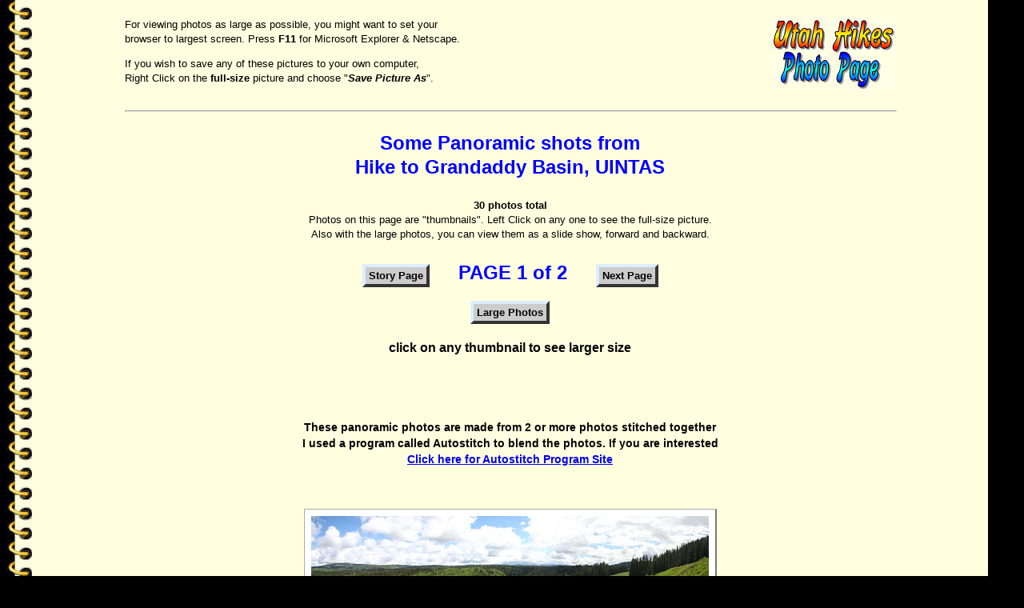

--- FILE ---
content_type: text/html
request_url: http://utahhikes.net/grandaddy/grandaddy4.shtml
body_size: 2531
content:
<!DOCTYPE HTML PUBLIC "-//W3C//DTD HTML 4.01 Transitional//EN">
<html>
<head>
	<title>Hiking to Grandaddy Basin, Panoramas</title>
	<link type="text/css" rel="stylesheet" href="../style.css">
	<meta http-equiv="content-type" content="text/html; charset=iso-8859-1">
	<meta name="author" content="Jim Olsen" />
	<meta name="description" content="Hike Photos" />

<STYLE type=text/css>

	#myButton A {
BORDER-LEFT: #ddeeff 4px outset; BORDER-BOTTOM: #888888 4px outset; BORDER-RIGHT: #888888 4px outset; BORDER-TOP: #ddeeff 4px outset; MARGIN: 1px; WIDTH: 110px; Height: 19; PADDING-LEFT: 4px; PADDING-BOTTOM: 3px; PADDING-right: 4px; PADDING-TOP: 3px; BACKGROUND-COLOR: #cccccc; FONT: bold 13px arial; COLOR: #000000; TEXT-ALIGN: center; TEXT-DECORATION: none
}

        #myButton A:hover {
BORDER-LEFT: #cccccc 4px inset; BORDER-BOTTOM: #aaaaaa 4px inset; BORDER-RIGHT: #aaaaaa 4px inset; BORDER-TOP: #888888 4px inset; PADDING-LEFT: 7px; PADDING-BOTTOM: 2px; PADDING-right: 1px; PADDING-TOP: 4px; BACKGROUND-COLOR: #aaff88; COLOR: #000000; TEXT-DECORATION: none
}


div.box {border: none; width: 660px; font-size: 15px; line-height: 16px; font-family: ariel, helvetica, sans-serif; color: black; font-style: normal;}

</style>
</head>

<BODY background="../images/SpiralPlain.jpg" bgcolor=000000">

<!--------------------------- outer table ----------------------------->
<table width=97% sellspacing=0 cellpadding=10 BGCOLOR="FFFFE0">
<!--------------------------- inner table ----------------------------->
<Tr><td><center>
<table width=84% cellspacing=0 cellpadding=10 BGCOLOR="FFFFE0">

<tr><td colspan=3></center>
<img src="PhotoPage.jpg"  Align="right" border=0><P>
<em>
For viewing photos as large as possible, you might want to set your<br>browser to largest screen. Press<b> F11</B> for Microsoft Explorer & Netscape.<P>

If you wish to save any of these pictures to your own computer, <br>Right Click on the<B> full-size</B> picture and
choose &quot;<i><B>Save Picture As</B></i>&quot;.</em><br>
<br><Small><center><hr width=100%></Small>

<h3><font color="blue">Some Panoramic shots from<br>
Hike to Grandaddy Basin, UINTAS</h3>

<em><B><font color="black">30 photos total</B><br>
Photos on this page are &quot;thumbnails&quot;. Left Click on any one to see the 
full-size picture.<br>Also with the large photos, you can view them as a slide show, forward and backward.<P></em>

<DIV id=myButton align=center><h3><font color="blue">
<A href="grandaddy.shtml">Story Page</A>
&nbsp &nbsp
PAGE 1 of 2
&nbsp &nbsp
<A href="grandaddy5.shtml">Next Page</A>
</h3></div>

<DIV id=myButton align=center><h4><font color="blue">
<A href="display61.html">Large Photos</A>
</h4></div>

<h5>click on any thumbnail to see larger size</h5><br>
<h6>These panoramic photos are made from 2 or more photos stitched together<br>
I used a program called Autostitch to blend the photos. If you are interested<br>
<a href="http://ccm.net/download/download-160-autostitch">Click here for Autostitch Program Site</a></h6>

</center></td></tr>

<tr><td align="center"><Div Align="Center"><a href="display61.html" Id="edge_wide"><img src="Small_61.jpg" alt="Click for large photo"  border=0></a></Div><em>High up in the Western Uintas, looking for that shortcut</em>
</Div></td></tr>

<tr><td align="center"><Div Align="Center"><a href="display62.html" Id="edge_wide"><img src="Small_62.jpg" alt="Click for large photo"  border=0></a></Div><em>Bill phototgraphing the high country</em> 
</Div></td></tr>

<tr><td align="center"><Div Align="Center"><a href="display63.html" Id="edge_wide"><img src="Small_63.jpg" alt="Click for large photo"  border=0></a></Div><em>Looking out from Lightning Ridge</em>
</Div></td></tr>

<tr><td align="center"><Div Align="Center"><a href="display64.html" Id="edge_wide"><img src="Small_64.jpg" alt="Click for large photo"  border=0></a></Div><em>cliffs at Lightning Ridge</em>
</Div></td></tr>

<tr><td align="center"><Div Align="Center"><a href="display65.html" Id="edge_wide"><img src="Small_65.jpg" alt="Click for large photo"  border=0></a></Div><em>North Fork of the Duchense River</em>
</Div></td></tr>

<tr><td align="center"><Div Align="Center"><a href="display66.html" Id="edge_wide"><img src="Small_66.jpg" alt="Click for large photo"  border=0></a></Div><em>the road going up Hades Canyon</em> 
</Div></td></tr>

<tr><td align="center"><Div Align="Center"><a href="display67.html" Id="edge_wide"><img src="Small_67.jpg" alt="Click for large photo"  border=0></a></Div><em>upper end of Hades Canyon, we hiked up through there</em>
</Div></td></tr>

<tr><td align="center"><Div Align="Center"><a href="display68.html" Id="edge_wide"><img src="Small_68.jpg" alt="Click for large photo"  border=0></a></Div><em>Splash Dam, part way up Hades Canyon</em>
</Div></td></tr>

<tr><td align="center"><Div Align="Center"><a href="display69.html" Id="edge_wide"><img src="Small_69.jpg" alt="Click for large photo"  border=0></a></Div><em>hiking up a wet trail, along the stream</em>
</Div></td></tr>

<tr><td align="center"><Div Align="Center"><a href="display70.html" Id="edge_wide"><img src="Small_70.jpg" alt="Click for large photo"  border=0></a></Div><em>a flatter spot close to the top of Hades Pass</em> 
</Div><br></td></tr>

<tr><td align="center"><Div Align="Center"><a href="display71.html" Id="edge_wide"><img src="Small_71.jpg" alt="Click for large photo"  border=0></a></Div><em>a meadow and pond off to the left</em>
</Div></td></tr>

<tr><td align="center"><Div Align="Center"><a href="display72.html" Id="edge_wide"><img src="Small_72.jpg" alt="Click for large photo"  border=0></a></Div><em>Bill near the top of Hades Pass,<br>and he is actually on the trail</em> 
</Div></td></tr>

<tr><td align="center"><Div Align="Center"><a href="display73.html" Id="edge_wide"><img src="Small_73.jpg" alt="Click for large photo"  border=0></a></Div><em>Bill taking a photo by a small lake in the pass</em>
</Div></td></tr>

<tr><td align="center"><Div Align="Center"><a href="display74.html" Id="edge_wide"><img src="Small_74.jpg" alt="Click for large photo"  border=0></a></Div><em>that small lake, more like a pond actually</em>
</Div></td></tr>

<tr><td align="center"><Div Align="Center"><a href="display75.html" Id="edge_wide"><img src="Small_75.jpg" alt="Click for large photo"  border=0></a></Div><em>Grandaddy Basin, Grandaddy Lake,<br>with Heart Lake and a smaller un-named lake</em>
</Div></td></tr>

<tr><td colspan=3></center>
<CLEAR=ALL>
<DIV id=myButton align=center><h3><font color="blue">
<A href="grandaddy.shtml">Story Page</A>
&nbsp &nbsp
PAGE 1 of 2
&nbsp &nbsp
<A href="grandaddy5.shtml">Next Page</A>
</h3></div>

<DIV id=myButton align=center><h4><font color="blue">
<A href="display61.html">Large Photos</A>
</h4></div>

</center>
<Small><center><hr width=100%></Small>
<br><H6><font color="black"><B>
[an error occurred while processing this directive]
Visitors on site now (
[an error occurred while processing this directive]
)<br>
Total visits 
[an error occurred while processing this directive]
</B><br>
</td></tr>
</table>
</td></tr>
</table>

<SCRIPT LANGUAGE="JavaScript">
<!-- Begin
image1 = new Image();
image1.src = "Large61.jpg";
// End -->
</script> 
</body>
</html>

--- FILE ---
content_type: text/css
request_url: http://utahhikes.net/style.css
body_size: 1367
content:
<style type="text/css">

<!-- Hide Style ---

	A:link {color:#505050; text-decoration:underline}
	A:hover {color:#448844; text-decoration:underline}
	A:vlink {color:#orange; text-decoration:none}                  

	P { font-size: 13px; line-height: 18px; font-family: verdana, helvetica, sans-serif; color:black; font-style: normal;}

	Body { font-size: 13px; line-height: 18px; font-family: arial, helvetica, sans-serif; color:black; font-style: normal;}

	big  {font-size: 24px ; line-height: 28px;  font-family: arial narrow, helvetica, sans-serif; color: blue}

	div { font-size: 12px; line-height: 16px; font-family: verdana, helvetica, sans-serif; color:black; font-style: normal;}
        .black {color:black;}
		
	small { font-size: 11px; line-height: 15px; font-family: verdana, arial, helvetica, sans-serif; color:black}

	em { font-size: 13px; line-height: 18px; font-family: verdana, helvetica, sans-serif; color:black; font-style: normal;}
        .black {color:black;}

	h6 {font-size: 14px; line-height: 20px; font-family: helvetica, sans-serif; color:black;}	

	h5 {font-size: 16px; line-height: 22px; font-family: helvetica, sans-serif; color:black;}	

	h4 {font-size: 20px; line-height: 26px; font-family: helvetica, sans-serif; color:black;}

	h3 {font-size: 24px; line-height: 30px; font-family: helvetica, sans-serif; color:black;}

	h2 {font-size: 28px; line-height: 34px; font-family: helvetica, sans-serif; color:black;}

	h1 {font-size: 34px; line-height: 40px; font-family: helvetica, sans-serif; color:black;}	
		
	.verd {font-family:verdana,  arial, helvetica; color: black; font-size: 12px; line-height:12px;} 
	.arial {font-family: arial, helvetica; color: black; font-size: 14px; line-height: 16px;}
	.tiny { font-size: 11px; line-height: 14px; font-family: arial, helvetica, sans-serif;}
	.white { color: white;}
	.treb { font-family: "trebuchet ms", arial, helvetica, chicago, sans-serif; font-size: 11px; color: gray;}
	.dkgr  {font-family: arial; font-size:17px; color:666666; font-style:italic;}

	#myButton A {
	BORDER-LEFT: #eeddff 4px outset; BORDER-BOTTOM: #888888 4px outset; BORDER-RIGHT: #888888 4px outset; BORDER-TOP: #eeddff 4px outset; MARGIN: 1px; WIDTH: 110px; PADDING-LEFT: 4px; PADDING-BOTTOM: 3px; PADDING-right: 4px; PADDING-TOP: 3px;  BACKGROUND-COLOR: #bbbbbb; FONT: bold 13px arial; COLOR: #000000; TEXT-ALIGN: center; TEXT-DECORATION: none
}

	#myButton A:hover {
	BORDER-LEFT: #cccccc 4px inset; BORDER-BOTTOM: #aaaaaa 4px inset; BORDER-RIGHT: #aaaaaa 4px inset; BORDER-TOP: #888888 4px inset; PADDING-LEFT: 7px; PADDING-BOTTOM: 2px; PADDING-right: 1px; PADDING-TOP: 4px; BACKGROUND-COLOR: #aaff88; COLOR: #000000; TEXT-DECORATION: none
}


	#myButton A:visited {
	BORDER-LEFT: #ffeedd 4px outset; BORDER-BOTTOM: #888844 4px outset; BORDER-RIGHT: #888844 4px outset; BORDER-TOP: #ffeedd 4px outset; PADDING-LEFT: 4px; PADDING-BOTTOM: 3px; PADDING-right: 4px; PADDING-TOP: 3px;  BACKGROUND-COLOR: #eeee88; COLOR: #000000; TEXT-DECORATION: none
}

	a.thumbnail, a.thumbnail:link { align: center;
BORDER-LEFT: #eeddff 4px outset; BORDER-BOTTOM: #888888 4px outset; BORDER-RIGHT: #888888 4px outset; BORDER-TOP: #eeddff 4px outset; MARGIN: 1px; WIDTH: 150px;  PADDING-LEFT: 6px; PADDING-BOTTOM: 8px; PADDING-right: 6px; PADDING-TOP: 6px;  display: block;  BACKGROUND-COLOR: #cccccc;
}

	a.thumbnail:hover { align: center;
BORDER-LEFT: #cccccc 4px inset; BORDER-BOTTOM: #aaaaaa 4px inset; BORDER-RIGHT: #aaaaaa 4px inset; BORDER-TOP: #888888 4px inset; WIDTH: 170px; PADDING-LEFT: 7px; PADDING-BOTTOM: 6px; PADDING-right: 5px; PADDING-TOP: 8px; display: block; BACKGROUND-COLOR: #aaff88; COLOR: #000000;
}

	a.thumbnail:visited { align: center;
BORDER-LEFT: #ffeedd 4px outset; BORDER-BOTTOM: #888844 4px outset; BORDER-RIGHT: #888844 4px outset; BORDER-TOP: #ffeedd 4px outset; MARGIN: 1px; WIDTH: 150px; PADDING-LEFT: 6px; PADDING-BOTTOM: 8px; PADDING-right: 6px; PADDING-TOP: 6px;  display: block; BACKGROUND-COLOR: #eeee88;
}

	#photoedge {BORDER-LEFT: #aaaaaa 1px outset; BORDER-BOTTOM: #cccccc 2px outset; BORDER-RIGHT: #cccccc 2px outset; BORDER-TOP: #aaaaaa 1px outset; width: 648; PADDING: 12px; BACKGROUND: #ffffff; MARGIN-BOTTOM: 3px; DISPLAY: table-cell;
}


	#edge_tall {BORDER-LEFT: #aaaaaa 1px outset; BORDER-BOTTOM: #cccccc 2px outset; BORDER-RIGHT: #cccccc 2px outset; BORDER-TOP: #aaaaaa 1px outset; width: 120; PADDING: 8px; BACKGROUND: #ffffff; MARGIN-BOTTOM: 1px; DISPLAY: table-cell;
}

	#edge_wide {BORDER-LEFT: #aaaaaa 1px outset; BORDER-BOTTOM: #cccccc 2px outset; BORDER-RIGHT: #cccccc 2px outset; BORDER-TOP: #aaaaaa 1px outset; width: 140; PADDING: 8px; BACKGROUND: #ffffff; MARGIN-BOTTOM: 1px; DISPLAY: table-cell;
}

	#edge_medium {BORDER-LEFT: #aaaaaa 1px outset; BORDER-BOTTOM: #cccccc 2px outset; BORDER-RIGHT: #cccccc 2px outset; BORDER-TOP: #aaaaaa 1px outset; width: 350; PADDING: 10px; BACKGROUND: #ffffff; MARGIN-BOTTOM: 1px; DISPLAY: table-cell;
}

	#edge_small {BORDER-LEFT: #aaaaaa 1px outset; BORDER-BOTTOM: #cccccc 2px outset; BORDER-RIGHT: #cccccc 2px outset; BORDER-TOP: #aaaaaa 1px outset; width: 200; PADDING: 10px; BACKGROUND: #ffffff; MARGIN-BOTTOM: 1px; DISPLAY: table-cell;
}

	#edge_tiny {BORDER-LEFT: #aaaaaa 1px outset; BORDER-BOTTOM: #cccccc 2px outset; BORDER-RIGHT: #cccccc 2px outset; BORDER-TOP: #aaaaaa 1px outset; width: 80; PADDING: 10px; BACKGROUND: #ffffff; MARGIN-BOTTOM: 1px; DISPLAY: table-cell;
}

	#small_edge {BORDER-LEFT: #aaaaaa 1px outset; BORDER-BOTTOM: #cccccc 2px outset; BORDER-RIGHT: #cccccc 2px outset; BORDER-TOP: #aaaaaa 1px outset; width: 400px; PADDING: 6px; BACKGROUND: #ffffff; MARGIN: 3px; DISPLAY: table-cell;
}

	
body {background-attachment:;
Background-repeat:repeat-y;
MARGIN-LEFT: 40;
MARGIN-TOP: 0;
MARGIN-BOTTOM: 0; }  -- end hide -->
</style>